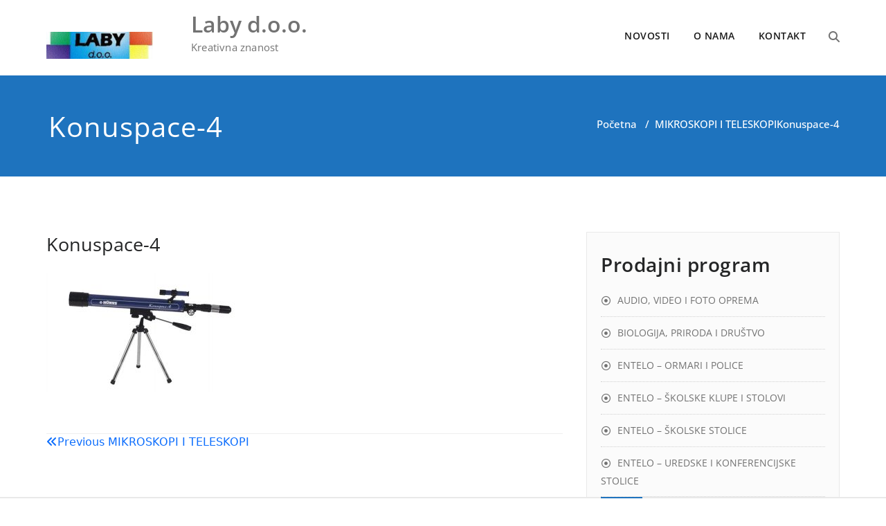

--- FILE ---
content_type: text/html; charset=UTF-8
request_url: https://laby.hr/mikroskopi-i-flex-kamere/attachment/konuspace-4/
body_size: 58668
content:
<!DOCTYPE html>
<html dir="ltr" lang="hr" prefix="og: https://ogp.me/ns#" >
    <head>
        <meta charset="UTF-8">
        <meta http-equiv="X-UA-Compatible" content="IE=edge">
        <meta name="viewport" content="width=device-width, initial-scale=1">
                
<!-- MapPress Easy Google Maps Version:2.95.3 (https://www.mappresspro.com) -->
<title>Konuspace-4 | Laby d.o.o.</title>
		<style type="text/css">
			/* Menus */
			body .navbar .navbar-nav > .open > a, body .navbar .navbar-nav > .open > a:hover, body .navbar .navbar-nav > .open > a:focus, body .navbar .navbar-nav > li > a:hover, body .navbar .navbar-nav > li > a:focus, body .navbar-default.navbar6 .navbar-nav > .active > a, body .navbar-default.navbar6 .navbar-nav > .active > a:hover, body .navbar-default.navbar6 .navbar-nav > .active > a:focus, body .navbar.navbar6 .navbar-nav > .active.open > a, body .navbar.navbar6 .navbar-nav > .active.open > a:hover, body .navbar.navbar6 .navbar-nav > .active.open > a:focus {
				color: #1e73be;
			}
			body .navbar .navbar-nav > .active > a, body .navbar .navbar-nav > .active > a:hover, body .navbar .navbar-nav > .active > a:focus, body .dropdown-menu, body .dropdown-menu .active > a, body .dropdown-menu .active > a:hover, body .dropdown-menu .active > a:focus, body .navbar-default .navbar-nav > .active > a, body .navbar-default .navbar-nav > .active > a:hover, body .navbar-default .navbar-nav > .active > a:focus {
			    background-color: #1e73be;
			}
			body .navbar-default {
			    background-color: transparent;
			}
			@media (max-width: 767px) {
				body .navbar-default .navbar-nav .open .dropdown-menu > li > a:hover, body .navbar-default .navbar-nav .open .dropdown-menu > li > a:focus {
				    /* color: #fff; */
						background-color: transparent;
				 }
				 body .navbar-default .navbar-nav .open .dropdown-menu > li > a {
				      color: #fff;
				 }
			}
			body .dropdown-menu > li > a,body .nav .open.dropdown-submenu >  a ,body .nav .open.dropdown-submenu > a:hover, body .nav .open.dropdown-submenu > a:focus, body .nav .open > .dropdown-menu a:focus {
					border-bottom: 1px solid rgb(-20,90,150);
					background-color: #1e73be;
			}
			body .dropdown-menu > li > a:hover, body .dropdown-menu > li > a:focus,body .nav .open.dropdown-submenu > a, body .nav .open.dropdown-submenu > a:hover, body .nav .open.dropdown-submenu >  a:focus,body .nav .open .dropdown-menu >  a ,body .nav .open  > a:hover, body .nav .open   > a:focus {
					background-color: rgb(-20,90,150);
			}
		 	body .nav .open > .dropdown-submenu a, body .nav .open > .dropdown-submenu a:hover, body .nav .open > .dropdown-submenu a:focus {
    			border-bottom: 1px solid rgb(-20,90,150);
			}
     	body .navbar-default .navbar-nav > .active > a,body .navbar .navbar-nav > .open.active > a { color:#ffffff; }
			.navbar2 .logo-link-url .navbar-brand .appointment_title_head, .navbar2 .logo-link-url p, .navbar-default.navbar3 .navbar-nav > li > a{
	    		color: #ffffff;
			}

			/*Background colors */
			.callout-btn2, a.works-btn, .blog-btn-sm, a.more-link, .top-contact-detail-section, .blog-post-date-area .date, .blog-btn-lg, .blogdetail-btn a:hover, .cont-btn a:hover, .sidebar-widget > .input-group > .input-group-addon, .sidebar-widget > .input-group > .input-group-addon, .sidebar-widget-tags a:hover, .navigation.pagination .nav-links .page-numbers.current,  .navigation.pagination .nav-links a:hover, a.error-btn, .hc_scrollup, .tagcloud a:hover, .form-submit input, .media-body input[type=submit], .sidebar-widget input[type=submit], .footer-widget-column input[type=submit], .blogdetail-btn, .cont-btn button, .orange-widget-column > .input-group > .input-group-addon, .orange-widget-column-tags a:hover, .slider-btn-sm, .slide-btn-sm, .slider-sm-area a.more-link, .blog-pagination span.current, .wpcf7-submit, .page-title-section, ins, body .service-section3 .service-area i.fa, body .service-section3 .service-area:hover, .service-section2 .service-area::before, body .Service-section.service6 .service-area, body .navbar-default.navbar5 .navbar-header, body .stickymenu1 .navbar-default .navbar-nav > .active > a, body .stickymenu1 .navbar-default .navbar-nav > .active > a:hover, body .stickymenu1 .navbar-default .navbar-nav > .active > a:focus, body .stickymenu1 .navbar .navbar-nav > li > a:hover, body .stickymenu1 .navbar .navbar-nav > li > a:focus, body .stickymenu1 .navbar .navbar-nav > .open > a, body .stickymenu1 .navbar .navbar-nav > .open > a:hover, body .stickymenu1 .navbar .navbar-nav > .open > a:focus {
				background-color: #1e73be;
			}
			body .navbar-default.navbar6 .navbar-nav > li.active > a:after, body .navbar6 ul li > a:hover:after {
				background: #1e73be;
			}

			/* Font Colors */
			.service-icon i, .blog-post-sm a:hover, .blog-tags-sm a:hover, .blog-sm-area h3 > a:hover, .blog-sm-area h3 > a:focus, .footer-contact-icon i, .footer-addr-icon, .footer-blog-post:hover h3 a , .footer-widget-tags a:hover, .footer-widget-column ul li a:hover, .footer-copyright p a:hover, .page-breadcrumb > li.active a, .blog-post-lg a:hover, .blog-post-lg a:focus, .blog-tags-lg a:hover, .blog-lg-area-full h3 > a:hover, .blog-author span, .comment-date a:hover, .reply a, .reply a:hover, .sidebar-blog-post:hover h3 a, ul.post-content li:hover a, .error-404 .error404-title, .media-body th a:hover, .media-body dd a:hover, .media-body li a:hover, .blog-post-info-detail a:hover, .comment-respond a:hover, .blogdetail-btn a, .cont-btn a, .blog-lg-area-left h3 > a:hover, .blog-lg-area-right h3 > a:hover, .blog-lg-area-full h3 > a:hover, .sidebar-widget > ul > li > a:hover,
			.sidebar-widget table th, .footer-widget-column table th,	.top-contact-detail-section table th,	blockquote a,	blockquote a:hover,	blockquote a:focus,
			#calendar_wrap table > thead > tr > th,	#calendar_wrap a,	table tbody a, table tbody a:hover,	table tbody a:focus, .textwidget a:hover,	.format-quote p:before,	td#prev a, td#next a,	dl > dd > a, dl > dd > a:hover, .rsswidget:hover,	.recentcomments a:hover, p > a, p > a:hover,	ul > li > a:hover, tr.odd a, tr.even a,	p.wp-caption-text a, .footer-copyright a, .footer-copyright a:hover, body .service-section3 .service-area:hover i.fa, body .service-section1 .service-area:hover i.fa {
				color: #1e73be;
			}
			.search-panel .search-form input[type="submit"]{background: #1e73be;border: 1px solid #1e73be;}

			/* Border colors */
			.footer-widget-tags a:hover , .sidebar-widget > .input-group > .input-group-addon, .sidebar-widget-tags a:hover, .blog-pagination a:hover, .blog-pagination a.active, .tagcloud a:hover, .media-body input[type=submit], .sidebar-widget input[type=submit], .footer-widget-column input[type=submit] {
				border: 1px solid #1e73be;
			}
			.footer-copyright-section {	border-bottom: 5px solid #1e73be; }
			.blog-lg-box img { border-bottom: 3px solid #1e73be; }
			blockquote { border-left: 5px solid #1e73be; }

			/* Box Shadow*/
			.callout-btn2, a.hrtl-btn, a.works-btn, .blog-btn-sm, .more-link, .blogdetail-btn a, .cont-btn a, a.error-btn, .form-submit input, .blogdetail-btn, .cont-btn button, .slider-btn-sm , .slider-sm-area a.more-link, .slide-btn-sm, .wpcf7-submit,
			.post-password-form input[type="submit"], input[type="submit"] { box-shadow: 0 3px 0 0 rgb(-20,90,150); }

			/* Other */
			body .service-section1 i.fa {
			    background: #1e73be;
			    box-shadow: #1e73be 0px 0px 0px 1px;
			}
			body .Service-section.service7 .service-area:after {
					border-top: 2px dashed #1e73be ;
					border-bottom: 2px dashed #1e73be ;
			}
			body .Service-section.service7 .service-area .media:after {
					border-left: 2px dashed #1e73be ;
		  		border-right: 2px dashed #1e73be ;
			}
			@media (min-width: 1101px) {
				body .navbar2.navbar-default .navbar-nav > .open > a, body .navbar3.navbar-default .navbar-nav > .open > a {
				    color: #1e73be;
				}
				body .navbar2.navbar-default .navbar-nav > .open.active > a, body .navbar3.navbar-default .navbar-nav > .open.active > a {
					color: #ffffff;
				}
			}
			body blockquote {
			    border-left: 5px solid #1e73be;
			}
			/*===== WP 5.8 Wigets =====*/
			body .sidebar-widget li a:hover,body .sidebar-widget li a:focus{
			    color: #1e73be;
			}
			body .sidebar-widget .wp-block-tag-cloud a:hover{
			border: 1px solid #1e73be;
			color: #ffffff;
			background-color: #1e73be;
			}
			body .wp-block-calendar a {
			 color: #1e73be;
			}
			body .sidebar-widget .wp-block-tag-cloud a:hover, body .footer-widget-section .wp-block-tag-cloud a:hover{
			    background-color: #1e73be;
			    border: 1px solid #1e73be;
			    color: #fff;
			}
			body .footer-section .wp-block-latest-comments__comment-meta a:hover {
				color: #1e73be;
			}
			body .post .nav-subtitle {
			    color: #1e73be;
			}
			body .post .nav-title:hover,.post .nav-title:focus{color:#1e73be;}

			body .related-blog-post-sm a:hover,body .related-post-caption h4 a:hover,body .related-blog-post-author .blog-admin-lg a:hover{color:  #1e73be;}
			body .related-post-scroll-btn li a:hover {background-color: #1e73be;} 
			body .related-blog-post-sm i{color: #1e73be;}
			body .related-post-image{border-bottom: 2px solid #1e73be;}

			body .sidebar-widget h1:before,body .sidebar-widget h2:before,body .sidebar-widget h3:before,body .sidebar-widget h4:before,body .sidebar-widget h5:before,body .sidebar-widget h6:before,body .sidebar-widget .wp-block-search .wp-block-search__label:before,
			body .footer-widget-section h1:before,body .footer-widget-section h2:before,body .footer-widget-section h3:before,body .footer-widget-section h4:before,body .footer-widget-section h5:before,body .footer-widget-section h6:before,body .footer-widget-section .wp-block-search .wp-block-search__label:before,body h3.footer-widget-title:before{width: 60px;background: #1e73be; z-index:2;}
		</style>
		<style>
.custom-logo{width: 154px; height: auto;}
</style>		<style type="text/css">
			/* Menus */
			body .navbar .navbar-nav > .open > a, body .navbar .navbar-nav > .open > a:hover, body .navbar .navbar-nav > .open > a:focus, body .navbar .navbar-nav > li > a:hover, body .navbar .navbar-nav > li > a:focus, body .navbar-default.navbar6 .navbar-nav > .active > a, body .navbar-default.navbar6 .navbar-nav > .active > a:hover, body .navbar-default.navbar6 .navbar-nav > .active > a:focus, body .navbar.navbar6 .navbar-nav > .active.open > a, body .navbar.navbar6 .navbar-nav > .active.open > a:hover, body .navbar.navbar6 .navbar-nav > .active.open > a:focus {
				color: #1e73be;
			}
			body .navbar .navbar-nav > .active > a, body .navbar .navbar-nav > .active > a:hover, body .navbar .navbar-nav > .active > a:focus, body .dropdown-menu, body .dropdown-menu .active > a, body .dropdown-menu .active > a:hover, body .dropdown-menu .active > a:focus, body .navbar-default .navbar-nav > .active > a, body .navbar-default .navbar-nav > .active > a:hover, body .navbar-default .navbar-nav > .active > a:focus {
			    background-color: #1e73be;
			}
			body .navbar-default {
			    background-color: transparent;
			}
			@media (max-width: 767px) {
				body .navbar-default .navbar-nav .open .dropdown-menu > li > a:hover, body .navbar-default .navbar-nav .open .dropdown-menu > li > a:focus {
				    /* color: #fff; */
						background-color: transparent;
				 }
				 body .navbar-default .navbar-nav .open .dropdown-menu > li > a {
				      color: #fff;
				 }
			}
			body .dropdown-menu > li > a,body .nav .open.dropdown-submenu >  a ,body .nav .open.dropdown-submenu > a:hover, body .nav .open.dropdown-submenu > a:focus, body .nav .open > .dropdown-menu a:focus {
					border-bottom: 1px solid rgb(-20,90,150);
					background-color: #1e73be;
			}
			body .dropdown-menu > li > a:hover, body .dropdown-menu > li > a:focus,body .nav .open.dropdown-submenu > a, body .nav .open.dropdown-submenu > a:hover, body .nav .open.dropdown-submenu >  a:focus,body .nav .open .dropdown-menu >  a ,body .nav .open  > a:hover, body .nav .open   > a:focus {
					background-color: rgb(-20,90,150);
			}
		 	body .nav .open > .dropdown-submenu a, body .nav .open > .dropdown-submenu a:hover, body .nav .open > .dropdown-submenu a:focus {
    			border-bottom: 1px solid rgb(-20,90,150);
			}
     	body .navbar-default .navbar-nav > .active > a,body .navbar .navbar-nav > .open.active > a { color:#ffffff; }
			.navbar2 .logo-link-url .navbar-brand .appointment_title_head, .navbar2 .logo-link-url p, .navbar-default.navbar3 .navbar-nav > li > a{
	    		color: #ffffff;
			}

			/*Background colors */
			.callout-btn2, a.works-btn, .blog-btn-sm, a.more-link, .top-contact-detail-section, .blog-post-date-area .date, .blog-btn-lg, .blogdetail-btn a:hover, .cont-btn a:hover, .sidebar-widget > .input-group > .input-group-addon, .sidebar-widget > .input-group > .input-group-addon, .sidebar-widget-tags a:hover, .navigation.pagination .nav-links .page-numbers.current,  .navigation.pagination .nav-links a:hover, a.error-btn, .hc_scrollup, .tagcloud a:hover, .form-submit input, .media-body input[type=submit], .sidebar-widget input[type=submit], .footer-widget-column input[type=submit], .blogdetail-btn, .cont-btn button, .orange-widget-column > .input-group > .input-group-addon, .orange-widget-column-tags a:hover, .slider-btn-sm, .slide-btn-sm, .slider-sm-area a.more-link, .blog-pagination span.current, .wpcf7-submit, .page-title-section, ins, body .service-section3 .service-area i.fa, body .service-section3 .service-area:hover, .service-section2 .service-area::before, body .Service-section.service6 .service-area, body .navbar-default.navbar5 .navbar-header, body .stickymenu1 .navbar-default .navbar-nav > .active > a, body .stickymenu1 .navbar-default .navbar-nav > .active > a:hover, body .stickymenu1 .navbar-default .navbar-nav > .active > a:focus, body .stickymenu1 .navbar .navbar-nav > li > a:hover, body .stickymenu1 .navbar .navbar-nav > li > a:focus, body .stickymenu1 .navbar .navbar-nav > .open > a, body .stickymenu1 .navbar .navbar-nav > .open > a:hover, body .stickymenu1 .navbar .navbar-nav > .open > a:focus {
				background-color: #1e73be;
			}
			body .navbar-default.navbar6 .navbar-nav > li.active > a:after, body .navbar6 ul li > a:hover:after {
				background: #1e73be;
			}

			/* Font Colors */
			.service-icon i, .blog-post-sm a:hover, .blog-tags-sm a:hover, .blog-sm-area h3 > a:hover, .blog-sm-area h3 > a:focus, .footer-contact-icon i, .footer-addr-icon, .footer-blog-post:hover h3 a , .footer-widget-tags a:hover, .footer-widget-column ul li a:hover, .footer-copyright p a:hover, .page-breadcrumb > li.active a, .blog-post-lg a:hover, .blog-post-lg a:focus, .blog-tags-lg a:hover, .blog-lg-area-full h3 > a:hover, .blog-author span, .comment-date a:hover, .reply a, .reply a:hover, .sidebar-blog-post:hover h3 a, ul.post-content li:hover a, .error-404 .error404-title, .media-body th a:hover, .media-body dd a:hover, .media-body li a:hover, .blog-post-info-detail a:hover, .comment-respond a:hover, .blogdetail-btn a, .cont-btn a, .blog-lg-area-left h3 > a:hover, .blog-lg-area-right h3 > a:hover, .blog-lg-area-full h3 > a:hover, .sidebar-widget > ul > li > a:hover,
			.sidebar-widget table th, .footer-widget-column table th,	.top-contact-detail-section table th,	blockquote a,	blockquote a:hover,	blockquote a:focus,
			#calendar_wrap table > thead > tr > th,	#calendar_wrap a,	table tbody a, table tbody a:hover,	table tbody a:focus, .textwidget a:hover,	.format-quote p:before,	td#prev a, td#next a,	dl > dd > a, dl > dd > a:hover, .rsswidget:hover,	.recentcomments a:hover, p > a, p > a:hover,	ul > li > a:hover, tr.odd a, tr.even a,	p.wp-caption-text a, .footer-copyright a, .footer-copyright a:hover, body .service-section3 .service-area:hover i.fa, body .service-section1 .service-area:hover i.fa {
				color: #1e73be;
			}
			.search-panel .search-form input[type="submit"]{background: #1e73be;border: 1px solid #1e73be;}

			/* Border colors */
			.footer-widget-tags a:hover , .sidebar-widget > .input-group > .input-group-addon, .sidebar-widget-tags a:hover, .blog-pagination a:hover, .blog-pagination a.active, .tagcloud a:hover, .media-body input[type=submit], .sidebar-widget input[type=submit], .footer-widget-column input[type=submit] {
				border: 1px solid #1e73be;
			}
			.footer-copyright-section {	border-bottom: 5px solid #1e73be; }
			.blog-lg-box img { border-bottom: 3px solid #1e73be; }
			blockquote { border-left: 5px solid #1e73be; }

			/* Box Shadow*/
			.callout-btn2, a.hrtl-btn, a.works-btn, .blog-btn-sm, .more-link, .blogdetail-btn a, .cont-btn a, a.error-btn, .form-submit input, .blogdetail-btn, .cont-btn button, .slider-btn-sm , .slider-sm-area a.more-link, .slide-btn-sm, .wpcf7-submit,
			.post-password-form input[type="submit"], input[type="submit"] { box-shadow: 0 3px 0 0 rgb(-20,90,150); }

			/* Other */
			body .service-section1 i.fa {
			    background: #1e73be;
			    box-shadow: #1e73be 0px 0px 0px 1px;
			}
			body .Service-section.service7 .service-area:after {
					border-top: 2px dashed #1e73be ;
					border-bottom: 2px dashed #1e73be ;
			}
			body .Service-section.service7 .service-area .media:after {
					border-left: 2px dashed #1e73be ;
		  		border-right: 2px dashed #1e73be ;
			}
			@media (min-width: 1101px) {
				body .navbar2.navbar-default .navbar-nav > .open > a, body .navbar3.navbar-default .navbar-nav > .open > a {
				    color: #1e73be;
				}
				body .navbar2.navbar-default .navbar-nav > .open.active > a, body .navbar3.navbar-default .navbar-nav > .open.active > a {
					color: #ffffff;
				}
			}
			body blockquote {
			    border-left: 5px solid #1e73be;
			}
			/*===== WP 5.8 Wigets =====*/
			body .sidebar-widget li a:hover,body .sidebar-widget li a:focus{
			    color: #1e73be;
			}
			body .sidebar-widget .wp-block-tag-cloud a:hover{
			border: 1px solid #1e73be;
			color: #ffffff;
			background-color: #1e73be;
			}
			body .wp-block-calendar a {
			 color: #1e73be;
			}
			body .sidebar-widget .wp-block-tag-cloud a:hover, body .footer-widget-section .wp-block-tag-cloud a:hover{
			    background-color: #1e73be;
			    border: 1px solid #1e73be;
			    color: #fff;
			}
			body .footer-section .wp-block-latest-comments__comment-meta a:hover {
				color: #1e73be;
			}
			body .post .nav-subtitle {
			    color: #1e73be;
			}
			body .post .nav-title:hover,.post .nav-title:focus{color:#1e73be;}

			body .related-blog-post-sm a:hover,body .related-post-caption h4 a:hover,body .related-blog-post-author .blog-admin-lg a:hover{color:  #1e73be;}
			body .related-post-scroll-btn li a:hover {background-color: #1e73be;} 
			body .related-blog-post-sm i{color: #1e73be;}
			body .related-post-image{border-bottom: 2px solid #1e73be;}

			body .sidebar-widget h1:before,body .sidebar-widget h2:before,body .sidebar-widget h3:before,body .sidebar-widget h4:before,body .sidebar-widget h5:before,body .sidebar-widget h6:before,body .sidebar-widget .wp-block-search .wp-block-search__label:before,
			body .footer-widget-section h1:before,body .footer-widget-section h2:before,body .footer-widget-section h3:before,body .footer-widget-section h4:before,body .footer-widget-section h5:before,body .footer-widget-section h6:before,body .footer-widget-section .wp-block-search .wp-block-search__label:before,body h3.footer-widget-title:before{width: 60px;background: #1e73be; z-index:2;}
		</style>
			<style>img:is([sizes="auto" i], [sizes^="auto," i]) { contain-intrinsic-size: 3000px 1500px }</style>
	
		<!-- All in One SEO 4.9.3 - aioseo.com -->
	<meta name="robots" content="max-image-preview:large" />
	<meta name="author" content="Laby"/>
	<link rel="canonical" href="https://laby.hr/mikroskopi-i-flex-kamere/attachment/konuspace-4/" />
	<meta name="generator" content="All in One SEO (AIOSEO) 4.9.3" />
		<meta property="og:locale" content="hr_HR" />
		<meta property="og:site_name" content="Laby d.o.o. | Kreativna znanost" />
		<meta property="og:type" content="article" />
		<meta property="og:title" content="Konuspace-4 | Laby d.o.o." />
		<meta property="og:url" content="https://laby.hr/mikroskopi-i-flex-kamere/attachment/konuspace-4/" />
		<meta property="og:image" content="https://laby.hr/wp-content/uploads/2015/06/cropped-cropped-Logo-Laby.jpg" />
		<meta property="og:image:secure_url" content="https://laby.hr/wp-content/uploads/2015/06/cropped-cropped-Logo-Laby.jpg" />
		<meta property="article:published_time" content="2020-03-26T13:44:17+00:00" />
		<meta property="article:modified_time" content="2020-03-26T13:44:17+00:00" />
		<meta name="twitter:card" content="summary" />
		<meta name="twitter:title" content="Konuspace-4 | Laby d.o.o." />
		<meta name="twitter:image" content="https://laby.hr/wp-content/uploads/2015/06/cropped-cropped-Logo-Laby.jpg" />
		<script type="application/ld+json" class="aioseo-schema">
			{"@context":"https:\/\/schema.org","@graph":[{"@type":"BreadcrumbList","@id":"https:\/\/laby.hr\/mikroskopi-i-flex-kamere\/attachment\/konuspace-4\/#breadcrumblist","itemListElement":[{"@type":"ListItem","@id":"https:\/\/laby.hr#listItem","position":1,"name":"Home","item":"https:\/\/laby.hr","nextItem":{"@type":"ListItem","@id":"https:\/\/laby.hr\/mikroskopi-i-flex-kamere\/attachment\/konuspace-4\/#listItem","name":"Konuspace-4"}},{"@type":"ListItem","@id":"https:\/\/laby.hr\/mikroskopi-i-flex-kamere\/attachment\/konuspace-4\/#listItem","position":2,"name":"Konuspace-4","previousItem":{"@type":"ListItem","@id":"https:\/\/laby.hr#listItem","name":"Home"}}]},{"@type":"ItemPage","@id":"https:\/\/laby.hr\/mikroskopi-i-flex-kamere\/attachment\/konuspace-4\/#itempage","url":"https:\/\/laby.hr\/mikroskopi-i-flex-kamere\/attachment\/konuspace-4\/","name":"Konuspace-4 | Laby d.o.o.","inLanguage":"hr","isPartOf":{"@id":"https:\/\/laby.hr\/#website"},"breadcrumb":{"@id":"https:\/\/laby.hr\/mikroskopi-i-flex-kamere\/attachment\/konuspace-4\/#breadcrumblist"},"author":{"@id":"https:\/\/laby.hr\/author\/goran\/#author"},"creator":{"@id":"https:\/\/laby.hr\/author\/goran\/#author"},"datePublished":"2020-03-26T14:44:17+01:00","dateModified":"2020-03-26T14:44:17+01:00"},{"@type":"Organization","@id":"https:\/\/laby.hr\/#organization","name":"Laby d.o.o.","description":"Kreativna znanost","url":"https:\/\/laby.hr\/","telephone":"+385915017966","logo":{"@type":"ImageObject","url":"https:\/\/laby.hr\/wp-content\/uploads\/2015\/06\/cropped-Logo-Laby.jpg","@id":"https:\/\/laby.hr\/mikroskopi-i-flex-kamere\/attachment\/konuspace-4\/#organizationLogo","width":512,"height":512},"image":{"@id":"https:\/\/laby.hr\/mikroskopi-i-flex-kamere\/attachment\/konuspace-4\/#organizationLogo"},"sameAs":["https:\/\/facebook.com\/"]},{"@type":"Person","@id":"https:\/\/laby.hr\/author\/goran\/#author","url":"https:\/\/laby.hr\/author\/goran\/","name":"Laby"},{"@type":"WebSite","@id":"https:\/\/laby.hr\/#website","url":"https:\/\/laby.hr\/","name":"Laby d.o.o.","description":"Kreativna znanost","inLanguage":"hr","publisher":{"@id":"https:\/\/laby.hr\/#organization"}}]}
		</script>
		<!-- All in One SEO -->

<link rel="alternate" type="application/rss+xml" title="Laby d.o.o. &raquo; Kanal" href="https://laby.hr/feed/" />
<link rel="alternate" type="application/rss+xml" title="Laby d.o.o. &raquo; Kanal komentara" href="https://laby.hr/comments/feed/" />
<script type="text/javascript">
/* <![CDATA[ */
window._wpemojiSettings = {"baseUrl":"https:\/\/s.w.org\/images\/core\/emoji\/16.0.1\/72x72\/","ext":".png","svgUrl":"https:\/\/s.w.org\/images\/core\/emoji\/16.0.1\/svg\/","svgExt":".svg","source":{"concatemoji":"https:\/\/laby.hr\/wp-includes\/js\/wp-emoji-release.min.js?ver=c46b15cca9e0f06de78db9b26a32d02d"}};
/*! This file is auto-generated */
!function(s,n){var o,i,e;function c(e){try{var t={supportTests:e,timestamp:(new Date).valueOf()};sessionStorage.setItem(o,JSON.stringify(t))}catch(e){}}function p(e,t,n){e.clearRect(0,0,e.canvas.width,e.canvas.height),e.fillText(t,0,0);var t=new Uint32Array(e.getImageData(0,0,e.canvas.width,e.canvas.height).data),a=(e.clearRect(0,0,e.canvas.width,e.canvas.height),e.fillText(n,0,0),new Uint32Array(e.getImageData(0,0,e.canvas.width,e.canvas.height).data));return t.every(function(e,t){return e===a[t]})}function u(e,t){e.clearRect(0,0,e.canvas.width,e.canvas.height),e.fillText(t,0,0);for(var n=e.getImageData(16,16,1,1),a=0;a<n.data.length;a++)if(0!==n.data[a])return!1;return!0}function f(e,t,n,a){switch(t){case"flag":return n(e,"\ud83c\udff3\ufe0f\u200d\u26a7\ufe0f","\ud83c\udff3\ufe0f\u200b\u26a7\ufe0f")?!1:!n(e,"\ud83c\udde8\ud83c\uddf6","\ud83c\udde8\u200b\ud83c\uddf6")&&!n(e,"\ud83c\udff4\udb40\udc67\udb40\udc62\udb40\udc65\udb40\udc6e\udb40\udc67\udb40\udc7f","\ud83c\udff4\u200b\udb40\udc67\u200b\udb40\udc62\u200b\udb40\udc65\u200b\udb40\udc6e\u200b\udb40\udc67\u200b\udb40\udc7f");case"emoji":return!a(e,"\ud83e\udedf")}return!1}function g(e,t,n,a){var r="undefined"!=typeof WorkerGlobalScope&&self instanceof WorkerGlobalScope?new OffscreenCanvas(300,150):s.createElement("canvas"),o=r.getContext("2d",{willReadFrequently:!0}),i=(o.textBaseline="top",o.font="600 32px Arial",{});return e.forEach(function(e){i[e]=t(o,e,n,a)}),i}function t(e){var t=s.createElement("script");t.src=e,t.defer=!0,s.head.appendChild(t)}"undefined"!=typeof Promise&&(o="wpEmojiSettingsSupports",i=["flag","emoji"],n.supports={everything:!0,everythingExceptFlag:!0},e=new Promise(function(e){s.addEventListener("DOMContentLoaded",e,{once:!0})}),new Promise(function(t){var n=function(){try{var e=JSON.parse(sessionStorage.getItem(o));if("object"==typeof e&&"number"==typeof e.timestamp&&(new Date).valueOf()<e.timestamp+604800&&"object"==typeof e.supportTests)return e.supportTests}catch(e){}return null}();if(!n){if("undefined"!=typeof Worker&&"undefined"!=typeof OffscreenCanvas&&"undefined"!=typeof URL&&URL.createObjectURL&&"undefined"!=typeof Blob)try{var e="postMessage("+g.toString()+"("+[JSON.stringify(i),f.toString(),p.toString(),u.toString()].join(",")+"));",a=new Blob([e],{type:"text/javascript"}),r=new Worker(URL.createObjectURL(a),{name:"wpTestEmojiSupports"});return void(r.onmessage=function(e){c(n=e.data),r.terminate(),t(n)})}catch(e){}c(n=g(i,f,p,u))}t(n)}).then(function(e){for(var t in e)n.supports[t]=e[t],n.supports.everything=n.supports.everything&&n.supports[t],"flag"!==t&&(n.supports.everythingExceptFlag=n.supports.everythingExceptFlag&&n.supports[t]);n.supports.everythingExceptFlag=n.supports.everythingExceptFlag&&!n.supports.flag,n.DOMReady=!1,n.readyCallback=function(){n.DOMReady=!0}}).then(function(){return e}).then(function(){var e;n.supports.everything||(n.readyCallback(),(e=n.source||{}).concatemoji?t(e.concatemoji):e.wpemoji&&e.twemoji&&(t(e.twemoji),t(e.wpemoji)))}))}((window,document),window._wpemojiSettings);
/* ]]> */
</script>
<link rel='stylesheet' id='appointment-theme-fonts-css' href='https://laby.hr/wp-content/fonts/3b8277985437c99c4b102fa0f0b23f69.css?ver=20201110' type='text/css' media='all' />
<style id='wp-emoji-styles-inline-css' type='text/css'>

	img.wp-smiley, img.emoji {
		display: inline !important;
		border: none !important;
		box-shadow: none !important;
		height: 1em !important;
		width: 1em !important;
		margin: 0 0.07em !important;
		vertical-align: -0.1em !important;
		background: none !important;
		padding: 0 !important;
	}
</style>
<link rel='stylesheet' id='wp-block-library-css' href='https://laby.hr/wp-includes/css/dist/block-library/style.min.css?ver=c46b15cca9e0f06de78db9b26a32d02d' type='text/css' media='all' />
<style id='classic-theme-styles-inline-css' type='text/css'>
/*! This file is auto-generated */
.wp-block-button__link{color:#fff;background-color:#32373c;border-radius:9999px;box-shadow:none;text-decoration:none;padding:calc(.667em + 2px) calc(1.333em + 2px);font-size:1.125em}.wp-block-file__button{background:#32373c;color:#fff;text-decoration:none}
</style>
<link rel='stylesheet' id='mappress-css' href='https://laby.hr/wp-content/plugins/mappress-google-maps-for-wordpress/css/mappress.css?ver=2.95.3' type='text/css' media='all' />
<link rel='stylesheet' id='aioseo/css/src/vue/standalone/blocks/table-of-contents/global.scss-css' href='https://laby.hr/wp-content/plugins/all-in-one-seo-pack/dist/Lite/assets/css/table-of-contents/global.e90f6d47.css?ver=4.9.3' type='text/css' media='all' />
<style id='global-styles-inline-css' type='text/css'>
:root{--wp--preset--aspect-ratio--square: 1;--wp--preset--aspect-ratio--4-3: 4/3;--wp--preset--aspect-ratio--3-4: 3/4;--wp--preset--aspect-ratio--3-2: 3/2;--wp--preset--aspect-ratio--2-3: 2/3;--wp--preset--aspect-ratio--16-9: 16/9;--wp--preset--aspect-ratio--9-16: 9/16;--wp--preset--color--black: #000000;--wp--preset--color--cyan-bluish-gray: #abb8c3;--wp--preset--color--white: #ffffff;--wp--preset--color--pale-pink: #f78da7;--wp--preset--color--vivid-red: #cf2e2e;--wp--preset--color--luminous-vivid-orange: #ff6900;--wp--preset--color--luminous-vivid-amber: #fcb900;--wp--preset--color--light-green-cyan: #7bdcb5;--wp--preset--color--vivid-green-cyan: #00d084;--wp--preset--color--pale-cyan-blue: #8ed1fc;--wp--preset--color--vivid-cyan-blue: #0693e3;--wp--preset--color--vivid-purple: #9b51e0;--wp--preset--gradient--vivid-cyan-blue-to-vivid-purple: linear-gradient(135deg,rgba(6,147,227,1) 0%,rgb(155,81,224) 100%);--wp--preset--gradient--light-green-cyan-to-vivid-green-cyan: linear-gradient(135deg,rgb(122,220,180) 0%,rgb(0,208,130) 100%);--wp--preset--gradient--luminous-vivid-amber-to-luminous-vivid-orange: linear-gradient(135deg,rgba(252,185,0,1) 0%,rgba(255,105,0,1) 100%);--wp--preset--gradient--luminous-vivid-orange-to-vivid-red: linear-gradient(135deg,rgba(255,105,0,1) 0%,rgb(207,46,46) 100%);--wp--preset--gradient--very-light-gray-to-cyan-bluish-gray: linear-gradient(135deg,rgb(238,238,238) 0%,rgb(169,184,195) 100%);--wp--preset--gradient--cool-to-warm-spectrum: linear-gradient(135deg,rgb(74,234,220) 0%,rgb(151,120,209) 20%,rgb(207,42,186) 40%,rgb(238,44,130) 60%,rgb(251,105,98) 80%,rgb(254,248,76) 100%);--wp--preset--gradient--blush-light-purple: linear-gradient(135deg,rgb(255,206,236) 0%,rgb(152,150,240) 100%);--wp--preset--gradient--blush-bordeaux: linear-gradient(135deg,rgb(254,205,165) 0%,rgb(254,45,45) 50%,rgb(107,0,62) 100%);--wp--preset--gradient--luminous-dusk: linear-gradient(135deg,rgb(255,203,112) 0%,rgb(199,81,192) 50%,rgb(65,88,208) 100%);--wp--preset--gradient--pale-ocean: linear-gradient(135deg,rgb(255,245,203) 0%,rgb(182,227,212) 50%,rgb(51,167,181) 100%);--wp--preset--gradient--electric-grass: linear-gradient(135deg,rgb(202,248,128) 0%,rgb(113,206,126) 100%);--wp--preset--gradient--midnight: linear-gradient(135deg,rgb(2,3,129) 0%,rgb(40,116,252) 100%);--wp--preset--font-size--small: 13px;--wp--preset--font-size--medium: 20px;--wp--preset--font-size--large: 36px;--wp--preset--font-size--x-large: 42px;--wp--preset--spacing--20: 0.44rem;--wp--preset--spacing--30: 0.67rem;--wp--preset--spacing--40: 1rem;--wp--preset--spacing--50: 1.5rem;--wp--preset--spacing--60: 2.25rem;--wp--preset--spacing--70: 3.38rem;--wp--preset--spacing--80: 5.06rem;--wp--preset--shadow--natural: 6px 6px 9px rgba(0, 0, 0, 0.2);--wp--preset--shadow--deep: 12px 12px 50px rgba(0, 0, 0, 0.4);--wp--preset--shadow--sharp: 6px 6px 0px rgba(0, 0, 0, 0.2);--wp--preset--shadow--outlined: 6px 6px 0px -3px rgba(255, 255, 255, 1), 6px 6px rgba(0, 0, 0, 1);--wp--preset--shadow--crisp: 6px 6px 0px rgba(0, 0, 0, 1);}:where(.is-layout-flex){gap: 0.5em;}:where(.is-layout-grid){gap: 0.5em;}body .is-layout-flex{display: flex;}.is-layout-flex{flex-wrap: wrap;align-items: center;}.is-layout-flex > :is(*, div){margin: 0;}body .is-layout-grid{display: grid;}.is-layout-grid > :is(*, div){margin: 0;}:where(.wp-block-columns.is-layout-flex){gap: 2em;}:where(.wp-block-columns.is-layout-grid){gap: 2em;}:where(.wp-block-post-template.is-layout-flex){gap: 1.25em;}:where(.wp-block-post-template.is-layout-grid){gap: 1.25em;}.has-black-color{color: var(--wp--preset--color--black) !important;}.has-cyan-bluish-gray-color{color: var(--wp--preset--color--cyan-bluish-gray) !important;}.has-white-color{color: var(--wp--preset--color--white) !important;}.has-pale-pink-color{color: var(--wp--preset--color--pale-pink) !important;}.has-vivid-red-color{color: var(--wp--preset--color--vivid-red) !important;}.has-luminous-vivid-orange-color{color: var(--wp--preset--color--luminous-vivid-orange) !important;}.has-luminous-vivid-amber-color{color: var(--wp--preset--color--luminous-vivid-amber) !important;}.has-light-green-cyan-color{color: var(--wp--preset--color--light-green-cyan) !important;}.has-vivid-green-cyan-color{color: var(--wp--preset--color--vivid-green-cyan) !important;}.has-pale-cyan-blue-color{color: var(--wp--preset--color--pale-cyan-blue) !important;}.has-vivid-cyan-blue-color{color: var(--wp--preset--color--vivid-cyan-blue) !important;}.has-vivid-purple-color{color: var(--wp--preset--color--vivid-purple) !important;}.has-black-background-color{background-color: var(--wp--preset--color--black) !important;}.has-cyan-bluish-gray-background-color{background-color: var(--wp--preset--color--cyan-bluish-gray) !important;}.has-white-background-color{background-color: var(--wp--preset--color--white) !important;}.has-pale-pink-background-color{background-color: var(--wp--preset--color--pale-pink) !important;}.has-vivid-red-background-color{background-color: var(--wp--preset--color--vivid-red) !important;}.has-luminous-vivid-orange-background-color{background-color: var(--wp--preset--color--luminous-vivid-orange) !important;}.has-luminous-vivid-amber-background-color{background-color: var(--wp--preset--color--luminous-vivid-amber) !important;}.has-light-green-cyan-background-color{background-color: var(--wp--preset--color--light-green-cyan) !important;}.has-vivid-green-cyan-background-color{background-color: var(--wp--preset--color--vivid-green-cyan) !important;}.has-pale-cyan-blue-background-color{background-color: var(--wp--preset--color--pale-cyan-blue) !important;}.has-vivid-cyan-blue-background-color{background-color: var(--wp--preset--color--vivid-cyan-blue) !important;}.has-vivid-purple-background-color{background-color: var(--wp--preset--color--vivid-purple) !important;}.has-black-border-color{border-color: var(--wp--preset--color--black) !important;}.has-cyan-bluish-gray-border-color{border-color: var(--wp--preset--color--cyan-bluish-gray) !important;}.has-white-border-color{border-color: var(--wp--preset--color--white) !important;}.has-pale-pink-border-color{border-color: var(--wp--preset--color--pale-pink) !important;}.has-vivid-red-border-color{border-color: var(--wp--preset--color--vivid-red) !important;}.has-luminous-vivid-orange-border-color{border-color: var(--wp--preset--color--luminous-vivid-orange) !important;}.has-luminous-vivid-amber-border-color{border-color: var(--wp--preset--color--luminous-vivid-amber) !important;}.has-light-green-cyan-border-color{border-color: var(--wp--preset--color--light-green-cyan) !important;}.has-vivid-green-cyan-border-color{border-color: var(--wp--preset--color--vivid-green-cyan) !important;}.has-pale-cyan-blue-border-color{border-color: var(--wp--preset--color--pale-cyan-blue) !important;}.has-vivid-cyan-blue-border-color{border-color: var(--wp--preset--color--vivid-cyan-blue) !important;}.has-vivid-purple-border-color{border-color: var(--wp--preset--color--vivid-purple) !important;}.has-vivid-cyan-blue-to-vivid-purple-gradient-background{background: var(--wp--preset--gradient--vivid-cyan-blue-to-vivid-purple) !important;}.has-light-green-cyan-to-vivid-green-cyan-gradient-background{background: var(--wp--preset--gradient--light-green-cyan-to-vivid-green-cyan) !important;}.has-luminous-vivid-amber-to-luminous-vivid-orange-gradient-background{background: var(--wp--preset--gradient--luminous-vivid-amber-to-luminous-vivid-orange) !important;}.has-luminous-vivid-orange-to-vivid-red-gradient-background{background: var(--wp--preset--gradient--luminous-vivid-orange-to-vivid-red) !important;}.has-very-light-gray-to-cyan-bluish-gray-gradient-background{background: var(--wp--preset--gradient--very-light-gray-to-cyan-bluish-gray) !important;}.has-cool-to-warm-spectrum-gradient-background{background: var(--wp--preset--gradient--cool-to-warm-spectrum) !important;}.has-blush-light-purple-gradient-background{background: var(--wp--preset--gradient--blush-light-purple) !important;}.has-blush-bordeaux-gradient-background{background: var(--wp--preset--gradient--blush-bordeaux) !important;}.has-luminous-dusk-gradient-background{background: var(--wp--preset--gradient--luminous-dusk) !important;}.has-pale-ocean-gradient-background{background: var(--wp--preset--gradient--pale-ocean) !important;}.has-electric-grass-gradient-background{background: var(--wp--preset--gradient--electric-grass) !important;}.has-midnight-gradient-background{background: var(--wp--preset--gradient--midnight) !important;}.has-small-font-size{font-size: var(--wp--preset--font-size--small) !important;}.has-medium-font-size{font-size: var(--wp--preset--font-size--medium) !important;}.has-large-font-size{font-size: var(--wp--preset--font-size--large) !important;}.has-x-large-font-size{font-size: var(--wp--preset--font-size--x-large) !important;}
:where(.wp-block-post-template.is-layout-flex){gap: 1.25em;}:where(.wp-block-post-template.is-layout-grid){gap: 1.25em;}
:where(.wp-block-columns.is-layout-flex){gap: 2em;}:where(.wp-block-columns.is-layout-grid){gap: 2em;}
:root :where(.wp-block-pullquote){font-size: 1.5em;line-height: 1.6;}
</style>
<link rel='stylesheet' id='contact-form-7-css' href='https://laby.hr/wp-content/plugins/contact-form-7/includes/css/styles.css?ver=6.1.4' type='text/css' media='all' />
<link rel='stylesheet' id='appointment-style-css' href='https://laby.hr/wp-content/themes/vice/style.css?ver=c46b15cca9e0f06de78db9b26a32d02d' type='text/css' media='all' />
<link rel='stylesheet' id='appointment-bootstrap-css-css' href='https://laby.hr/wp-content/themes/appointment/css/bootstrap.css?ver=c46b15cca9e0f06de78db9b26a32d02d' type='text/css' media='all' />
<link rel='stylesheet' id='appointment-menu-css-css' href='https://laby.hr/wp-content/themes/appointment/css/theme-menu.css?ver=c46b15cca9e0f06de78db9b26a32d02d' type='text/css' media='all' />
<link rel='stylesheet' id='appointment-element-css-css' href='https://laby.hr/wp-content/themes/appointment/css/element.css?ver=c46b15cca9e0f06de78db9b26a32d02d' type='text/css' media='all' />
<link rel='stylesheet' id='appointment-font-awesome-min-css' href='https://laby.hr/wp-content/themes/appointment/css/font-awesome/css/all.min.css?ver=c46b15cca9e0f06de78db9b26a32d02d' type='text/css' media='all' />
<link rel='stylesheet' id='appointment-media-responsive-css-css' href='https://laby.hr/wp-content/themes/appointment/css/media-responsive.css?ver=c46b15cca9e0f06de78db9b26a32d02d' type='text/css' media='all' />
<link rel='stylesheet' id='vice-parent-style-css' href='https://laby.hr/wp-content/themes/appointment/style.css?ver=c46b15cca9e0f06de78db9b26a32d02d' type='text/css' media='all' />
<link rel='stylesheet' id='bootstrap-style-css' href='https://laby.hr/wp-content/themes/appointment/css/bootstrap.css?ver=c46b15cca9e0f06de78db9b26a32d02d' type='text/css' media='all' />
<link rel='stylesheet' id='vice-theme-menu-css' href='https://laby.hr/wp-content/themes/appointment/css/theme-menu.css?ver=c46b15cca9e0f06de78db9b26a32d02d' type='text/css' media='all' />
<link rel='stylesheet' id='vice-element-style-css' href='https://laby.hr/wp-content/themes/appointment/css/element.css?ver=c46b15cca9e0f06de78db9b26a32d02d' type='text/css' media='all' />
<link rel='stylesheet' id='vice-media-responsive-css' href='https://laby.hr/wp-content/themes/appointment/css/media-responsive.css?ver=c46b15cca9e0f06de78db9b26a32d02d' type='text/css' media='all' />
<script type="text/javascript" src="https://laby.hr/wp-includes/js/jquery/jquery.min.js?ver=3.7.1" id="jquery-core-js"></script>
<script type="text/javascript" src="https://laby.hr/wp-includes/js/jquery/jquery-migrate.min.js?ver=3.4.1" id="jquery-migrate-js"></script>
<script type="text/javascript" src="https://laby.hr/wp-content/themes/appointment/js/bootstrap.bundle.min.js?ver=c46b15cca9e0f06de78db9b26a32d02d" id="appointment-bootstrap-js-js"></script>
<script type="text/javascript" src="https://laby.hr/wp-content/themes/appointment/js/menu/menu.js?ver=c46b15cca9e0f06de78db9b26a32d02d" id="appointment-menu-js-js"></script>
<script type="text/javascript" src="https://laby.hr/wp-content/themes/appointment/js/page-scroll.js?ver=c46b15cca9e0f06de78db9b26a32d02d" id="appointment-page-scroll-js-js"></script>
<script type="text/javascript" src="https://laby.hr/wp-content/themes/appointment/js/carousel.js?ver=c46b15cca9e0f06de78db9b26a32d02d" id="appointment-carousel-js-js"></script>
<script type="text/javascript" src="https://laby.hr/wp-content/themes/vice/js/masonry/mp.mansory.js?ver=c46b15cca9e0f06de78db9b26a32d02d" id="vice-mp-masonry-js-js"></script>
<link rel="https://api.w.org/" href="https://laby.hr/wp-json/" /><link rel="alternate" title="JSON" type="application/json" href="https://laby.hr/wp-json/wp/v2/media/3764" /><link rel="alternate" title="oEmbed (JSON)" type="application/json+oembed" href="https://laby.hr/wp-json/oembed/1.0/embed?url=https%3A%2F%2Flaby.hr%2Fmikroskopi-i-flex-kamere%2Fattachment%2Fkonuspace-4%2F" />
<link rel="alternate" title="oEmbed (XML)" type="text/xml+oembed" href="https://laby.hr/wp-json/oembed/1.0/embed?url=https%3A%2F%2Flaby.hr%2Fmikroskopi-i-flex-kamere%2Fattachment%2Fkonuspace-4%2F&#038;format=xml" />
    <style >
        .service-section .elementor-inner-column:hover .elementor-widget-container .elementor-icon-wrapper .elementor-icon svg,
        .service-column .elementor-inner-column:hover .elementor-widget-container .elementor-icon-wrapper .elementor-icon svg {
            fill: #FFFFFF ;
        }
    </style>
<link rel="icon" href="https://laby.hr/wp-content/uploads/2015/06/cropped-Logo-Laby-32x32.jpg" sizes="32x32" />
<link rel="icon" href="https://laby.hr/wp-content/uploads/2015/06/cropped-Logo-Laby-192x192.jpg" sizes="192x192" />
<link rel="apple-touch-icon" href="https://laby.hr/wp-content/uploads/2015/06/cropped-Logo-Laby-180x180.jpg" />
<meta name="msapplication-TileImage" content="https://laby.hr/wp-content/uploads/2015/06/cropped-Logo-Laby-270x270.jpg" />

    </head>
    <body data-rsssl=1 class="attachment wp-singular attachment-template-default single single-attachment postid-3764 attachmentid-3764 attachment-jpeg wp-custom-logo wp-theme-appointment wp-child-theme-vice" >

                <a class="skip-link screen-reader-text" href="#wrap">Skip to content</a>
        <!--Logo & Menu Section-->
        <nav class="navbar navbar-default navbar-expand-lg navbar-right">
            <div class="container">
                <!-- Brand and toggle get grouped for better mobile display -->
                <div class="navbar-header">

                    <a href="https://laby.hr/" class="navbar-brand" rel="home"><img width="200" height="50" src="https://laby.hr/wp-content/uploads/2015/06/cropped-cropped-Logo-Laby.jpg" class="custom-logo" alt="Laby d.o.o." decoding="async" srcset="https://laby.hr/wp-content/uploads/2015/06/cropped-cropped-Logo-Laby.jpg 200w, https://laby.hr/wp-content/uploads/2015/06/cropped-cropped-Logo-Laby-150x38.jpg 150w" sizes="(max-width: 200px) 100vw, 200px" /></a>
                                        <div class="site-branding-text logo-link-url">
                                                    <h2 class="site-title" style="margin: 0px;" ><a class="navbar-brand" href="https://laby.hr/" rel="home" >

                                    <div class=appointment_title_head>
                                        Laby d.o.o.                                    </div>
                                </a>
                            </h2>
                                                                                <p class="site-description">Kreativna znanost</p>
                                            </div>
                    <button class="navbar-toggler" type="button" data-bs-toggle="collapse" data-bs-target="#bs-example-navbar-collapse-1" aria-controls="bs-example-navbar-collapse-1" aria-expanded="false" aria-label="Toggle navigation">
                       <span class="navbar-toggler-icon"></span>
                     </button>
                </div>

                
                <!-- Collect the nav links, forms, and other content for toggling -->
                <div class="collapse navbar-collapse" id="bs-example-navbar-collapse-1">
                    <ul id="menu-vrh" class="nav navbar-nav ms-auto"><li id="menu-item-4703" class="menu-item menu-item-type-post_type menu-item-object-page current_page_parent menu-item-4703"><a href="https://laby.hr/vijesti/">NOVOSTI</a></li>
<li id="menu-item-187" class="menu-item menu-item-type-post_type menu-item-object-page menu-item-187"><a href="https://laby.hr/o-nama/">O NAMA</a></li>
<li id="menu-item-189" class="menu-item menu-item-type-post_type menu-item-object-page menu-item-189"><a href="https://laby.hr/kontakt/">KONTAKT</a></li>
<li><div class="ap header-module"><div class="search-bar">
                    <div class="search-box-outer">
                      <div class="dropdown">
                        <a href="#" title="Pretraga" class="menu-item search-icon dropdown-toggle" aria-haspopup="true" aria-expanded="false">
                         <i class="fa fa-search"></i>
                         <span class="sub-arrow"></span>
                        </a>
                        <ul class="dropdown-menu pull-right search-panel" role="group" aria-hidden="true" aria-expanded="false">
                          <li class="dropdown-item panel-outer">
                            <div class="form-container">
                                <form method="get" autocomplete="off" class="search-form" action="https://laby.hr/">
                                    <label>
                                      <input type="search" class="menu-item search-field" placeholder="Search …" value="" name="s">
                                    </label>
                                    <input type="submit" class="menu-item search-submit header-toggle-search" value="Pretraga">
                                </form>                   
                            </div>
                          </li>
                        </ul>
                      </div>
                    </div>
                  </div></li></ul>                </div><!-- /.navbar-collapse -->
            </div><!-- /.container-fluid -->
        </nav>
        <!--/Logo & Menu Section-->
        <div class="clearfix"></div><!-- Page Title Section -->
<div class="page-title-section">
    <div class="overlay">
        <div class="container">
            <div class="row">
                <div class="col-md-6">
                    <div class="page-title">
                        <h1>
                            Konuspace-4                        </h1>
                    </div>
                </div>
                <div class="col-md-6">
                    <ul class="page-breadcrumb">
                        <li><a href="https://laby.hr/">Početna</a> &nbsp &#47; &nbsp<a href="https://laby.hr/mikroskopi-i-flex-kamere/">MIKROSKOPI I TELESKOPI</a>  <li class="active">Konuspace-4</li></li>                    </ul>
                </div>
            </div>
        </div>
    </div>
</div>
<!-- /Page Title Section -->
<div class="clearfix"></div>
<!-- Blog Section Right Sidebar -->
<div class="page-builder" id="wrap">
    <div class="container">
        <div class="row">
            <!-- Blog Area -->
            <div class="col-md-8" >
                <div id="post-3764" class="blog-lg-area-left post-3764 attachment type-attachment status-inherit hentry">
	<div class="media">
			<div class="media-body">
							                    <h3 class="blog-single-title">Konuspace-4</h3>
                                        <div class="blog-content">
				<p class="attachment"><a href='https://laby.hr/wp-content/uploads/2020/03/Konuspace-4.jpg'><img fetchpriority="high" decoding="async" width="300" height="171" src="https://laby.hr/wp-content/uploads/2020/03/Konuspace-4-300x171.jpg" class="attachment-medium size-medium" alt="" srcset="https://laby.hr/wp-content/uploads/2020/03/Konuspace-4-300x171.jpg 300w, https://laby.hr/wp-content/uploads/2020/03/Konuspace-4-600x343.jpg 600w, https://laby.hr/wp-content/uploads/2020/03/Konuspace-4-150x86.jpg 150w, https://laby.hr/wp-content/uploads/2020/03/Konuspace-4-768x438.jpg 768w, https://laby.hr/wp-content/uploads/2020/03/Konuspace-4-1024x585.jpg 1024w, https://laby.hr/wp-content/uploads/2020/03/Konuspace-4.jpg 1198w" sizes="(max-width: 300px) 100vw, 300px" /></a></p>
			</div>
		</div>
		
	<nav class="navigation post-navigation" aria-label="Objave">
		<h2 class="screen-reader-text">Navigacija objava</h2>
		<div class="nav-links"><div class="nav-previous"><a href="https://laby.hr/mikroskopi-i-flex-kamere/" rel="prev"><span class="nav-subtitle"><i class="fa fa-angle-double-left"></i>Previous</span> <span class="nav-title">MIKROSKOPI I TELESKOPI</span></a></div></div>
	</nav>	 </div>
</div>
                        <!--Blog Author-->
                        <div class="comment-title"><h3>O autoru</h3></div>
                        <div class="blog-author">
                            <div class="media d-flex">
                                <div class="pull-left">
                                                                    </div>
                                <div class="media-body">
                                    <h2> Laby <span> administrator </span></h2>
                                    <p> </p>
                                    <ul class="blog-author-social">
                                                                            </ul>
                                </div>
                            </div>	
                        </div>	
                        <!--/Blog Author-->
                        	
            </div>
            <!-- /Blog Area -->			

            <!--Sidebar Area-->
            <div class="col-md-4">
                <div class="sidebar-section-right">
	<div class="sidebar-widget"><div class="sidebar-widget-title"><h3>Prodajni program</h3></div>
			<ul>
				<li class="page_item page-item-2119"><a href="https://laby.hr/audio-video-i-foto-oprema/">AUDIO, VIDEO I FOTO OPREMA</a></li>
<li class="page_item page-item-2110"><a href="https://laby.hr/biologija-priroda-i-drustvo/">BIOLOGIJA, PRIRODA I DRUŠTVO</a></li>
<li class="page_item page-item-5645"><a href="https://laby.hr/ormari-i-police-entelo/">ENTELO &#8211; ORMARI I POLICE</a></li>
<li class="page_item page-item-6198"><a href="https://laby.hr/skolske-klupe-i-stolovi-entelo/">ENTELO &#8211; ŠKOLSKE KLUPE I STOLOVI</a></li>
<li class="page_item page-item-2940"><a href="https://laby.hr/entelo/">ENTELO &#8211; ŠKOLSKE STOLICE</a></li>
<li class="page_item page-item-5888"><a href="https://laby.hr/uredske-i-konferencijske-stolice-entelo/">ENTELO &#8211; UREDSKE I KONFERENCIJSKE STOLICE</a></li>
<li class="page_item page-item-3177"><a href="https://laby.hr/fizika-2/">FIZIKA</a></li>
<li class="page_item page-item-3621"><a href="https://laby.hr/twinse-fizika/">FIZIKA &#8211; TWINSE</a></li>
<li class="page_item page-item-2104"><a href="https://laby.hr/geografija/">GEOGRAFIJA</a></li>
<li class="page_item page-item-4736"><a href="https://laby.hr/interaktivne-ploce-i-ekrani/">INTERAKTIVNE PLOČE I EKRANI</a></li>
<li class="page_item page-item-2094"><a href="https://laby.hr/kemija/">KEMIJA</a></li>
<li class="page_item page-item-2470"><a href="https://laby.hr/bright-modeli/">KEMIJA &#8211; BRIGHT MODELI</a></li>
<li class="page_item page-item-2585"><a href="https://laby.hr/4m/">KONSTRUKCIJSKI SETOVI &#8211; 4M</a></li>
<li class="page_item page-item-2206"><a href="https://laby.hr/eitech-konstrukcije/">KONSTRUKCIJSKI SETOVI &#8211; EITECH</a></li>
<li class="page_item page-item-2361"><a href="https://laby.hr/teifoc-konstrukcije/">KONSTRUKCIJSKI SETOVI &#8211; TEIFOC</a></li>
<li class="page_item page-item-2099"><a href="https://laby.hr/matematika/">MATEMATIKA</a></li>
<li class="page_item page-item-2123 current_page_ancestor current_page_parent"><a href="https://laby.hr/mikroskopi-i-flex-kamere/">MIKROSKOPI I TELESKOPI</a></li>
<li class="page_item page-item-2163"><a href="https://laby.hr/oglasni-ormarici-i-reklamni-stalci/">OGLASNI ORMARIĆI I REKLAMNI STALCI</a></li>
<li class="page_item page-item-2136"><a href="https://laby.hr/pluto-pano/">PLUTO PANO</a></li>
<li class="page_item page-item-2101"><a href="https://laby.hr/povijest/">POVIJEST</a></li>
<li class="page_item page-item-2142"><a href="https://laby.hr/projekcijska-platna-i-stolovi/">PROJEKCIJSKA PLATNA I STOLOVI</a></li>
<li class="page_item page-item-2170"><a href="https://laby.hr/skolske-ploce-i-pribor/">ŠKOLSKE PLOČE I PRIBOR</a></li>
<li class="page_item page-item-2148"><a href="https://laby.hr/namjestaj-za-skole-i-knjiznice/">STANDARD &#8211; ORMARI, POLICE I STOLOVI</a></li>
<li class="page_item page-item-2168"><a href="https://laby.hr/skolske-klupe-i-stolice/">STANDARD &#8211; ŠKOLSKE STOLICE I KLUPE</a></li>
<li class="page_item page-item-2116"><a href="https://laby.hr/glazbena-kultura/">TEHNIČKA KULTURA, GLAZBENA KULTURA, TJELESNA I ZDRAVSTVENA KULTURA</a></li>
			</ul>

			</div><div class="sidebar-widget">
<p></p>
</div><div class="sidebar-widget">
<p>Narudžbe:</p>
</div><div class="sidebar-widget">
<p>Mob 091 5017966 pon-pet 8-20h<br>Tel 042 206971 pon-pet 8-15h<br>Fax 042 206971 0-24h<br>E laby@vz.t-com.hr 0-24h</p>
</div><div class="sidebar-widget">
<p>Dostava: Robu dostavljamo na adresu naručitelja uz troškove dostave prema dogovoru.</p>
</div><div class="sidebar-widget">
<p>Plaćanje: Avansno ili po primitku robe. Pridržavamo pravo promjene cijena bez prethodne najave.</p>
</div><div class="sidebar-widget">
<p>Reklamacije: Reklamacije na kvalitetu ili količinu robe prihvaćamo u roku od 10 dana od preuzimanja robe ili prema navedenom u garantnom listu.</p>
</div></div>
	
            </div>
            <!--Sidebar Area-->
        </div>
    </div>
</div>
<!-- /Blog Section Right Sidebar -->
<!-- Footer Section -->
			<div class="clearfix"></div>
		</div>
	</div>
</div>
<!-- /Footer Section -->
<div class="clearfix"></div>
<!-- Footer Copyright Section -->
<div class="footer-copyright-section">
	<div class="container">
		<div class="row">
			<div class="col-md-8">
								<div class="footer-copyright"><p>
					<p>Proudly powered by <a href="https://wordpress.org">WordPress</a> | Theme: <a href="https://webriti.com" rel="nofollow">Vice</a> by Webriti</p> | Theme:<a href="https://webriti.com/" rel="nofollow"> Vice</a> by Webriti</p>
				</div>
							</div>
						</div>
	</div>
</div>
<!-- /Footer Copyright Section -->
<!--Scroll To Top-->
<a href="#" class="hc_scrollup"><i class="fa fa-chevron-up"></i></a>
<!--/Scroll To Top-->
<script type="speculationrules">
{"prefetch":[{"source":"document","where":{"and":[{"href_matches":"\/*"},{"not":{"href_matches":["\/wp-*.php","\/wp-admin\/*","\/wp-content\/uploads\/*","\/wp-content\/*","\/wp-content\/plugins\/*","\/wp-content\/themes\/vice\/*","\/wp-content\/themes\/appointment\/*","\/*\\?(.+)"]}},{"not":{"selector_matches":"a[rel~=\"nofollow\"]"}},{"not":{"selector_matches":".no-prefetch, .no-prefetch a"}}]},"eagerness":"conservative"}]}
</script>
<script>
jQuery(document).ready(function ( jQuery ) {
	jQuery("#blog-masonry").mpmansory(
		{
			childrenClass: 'item', // default is a div
			columnClasses: 'padding', //add classes to items
			breakpoints:{
				lg: 3, //Change masonry column here like 2, 3, 4 column
				md: 6,
				sm: 6,
				xs: 12
			},
			distributeBy: { order: false, height: false, attr: 'data-order', attrOrder: 'asc' }, //default distribute by order, options => order: true/false, height: true/false, attr => 'data-order', attrOrder=> 'asc'/'desc'
			onload: function (items) {
				//make somthing with items
			}
		}
	);
});
</script>
<script type="text/javascript" src="https://laby.hr/wp-includes/js/dist/hooks.min.js?ver=4d63a3d491d11ffd8ac6" id="wp-hooks-js"></script>
<script type="text/javascript" src="https://laby.hr/wp-includes/js/dist/i18n.min.js?ver=5e580eb46a90c2b997e6" id="wp-i18n-js"></script>
<script type="text/javascript" id="wp-i18n-js-after">
/* <![CDATA[ */
wp.i18n.setLocaleData( { 'text direction\u0004ltr': [ 'ltr' ] } );
/* ]]> */
</script>
<script type="text/javascript" src="https://laby.hr/wp-content/plugins/contact-form-7/includes/swv/js/index.js?ver=6.1.4" id="swv-js"></script>
<script type="text/javascript" id="contact-form-7-js-translations">
/* <![CDATA[ */
( function( domain, translations ) {
	var localeData = translations.locale_data[ domain ] || translations.locale_data.messages;
	localeData[""].domain = domain;
	wp.i18n.setLocaleData( localeData, domain );
} )( "contact-form-7", {"translation-revision-date":"2025-11-30 11:46:17+0000","generator":"GlotPress\/4.0.3","domain":"messages","locale_data":{"messages":{"":{"domain":"messages","plural-forms":"nplurals=3; plural=(n % 10 == 1 && n % 100 != 11) ? 0 : ((n % 10 >= 2 && n % 10 <= 4 && (n % 100 < 12 || n % 100 > 14)) ? 1 : 2);","lang":"hr"},"This contact form is placed in the wrong place.":["Ovaj obrazac za kontaktiranje postavljen je na krivo mjesto."],"Error:":["Gre\u0161ka:"]}},"comment":{"reference":"includes\/js\/index.js"}} );
/* ]]> */
</script>
<script type="text/javascript" id="contact-form-7-js-before">
/* <![CDATA[ */
var wpcf7 = {
    "api": {
        "root": "https:\/\/laby.hr\/wp-json\/",
        "namespace": "contact-form-7\/v1"
    }
};
/* ]]> */
</script>
<script type="text/javascript" src="https://laby.hr/wp-content/plugins/contact-form-7/includes/js/index.js?ver=6.1.4" id="contact-form-7-js"></script>
<script type="text/javascript" src="https://laby.hr/wp-includes/js/comment-reply.min.js?ver=c46b15cca9e0f06de78db9b26a32d02d" id="comment-reply-js" async="async" data-wp-strategy="async"></script>
    <script>
    /(trident|msie)/i.test(navigator.userAgent)&&document.getElementById&&window.addEventListener&&window.addEventListener("hashchange",function(){var t,e=location.hash.substring(1);/^[A-z0-9_-]+$/.test(e)&&(t=document.getElementById(e))&&(/^(?:a|select|input|button|textarea)$/i.test(t.tagName)||(t.tabIndex=-1),t.focus())},!1);
    </script>
    </body>
</html>
